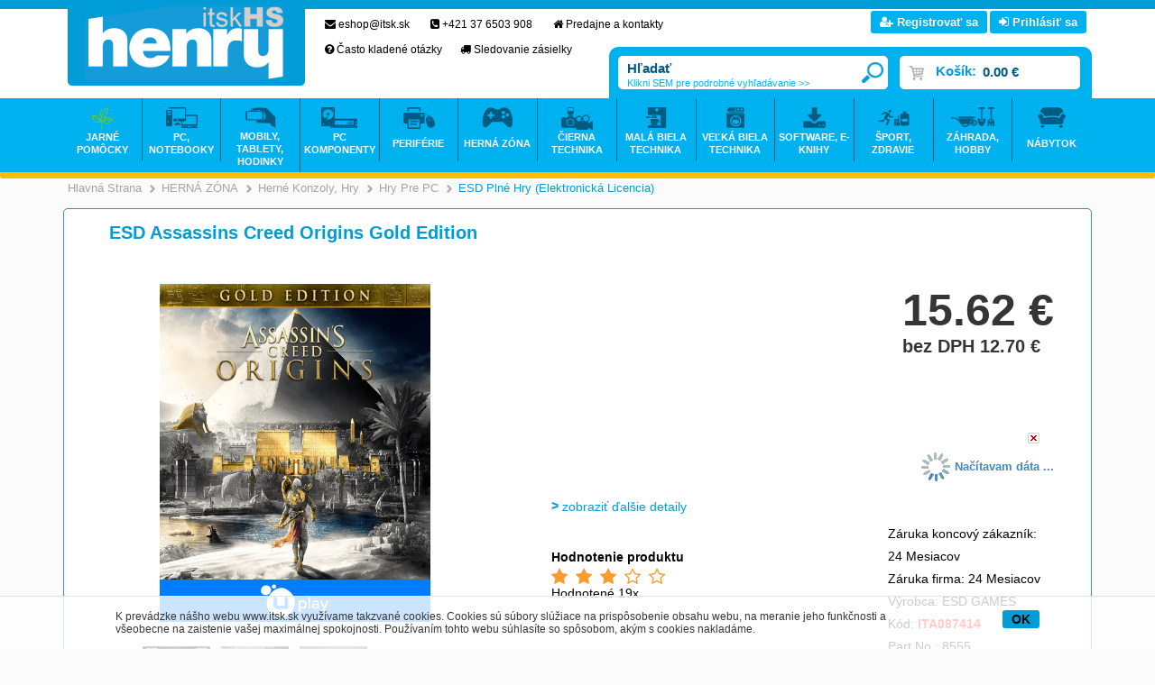

--- FILE ---
content_type: text/html
request_url: https://www.itsk.sk/esd-assassins-creed-origins-gold-edition_d1129563.html
body_size: 17267
content:

<!DOCTYPE html PUBLIC "-//W3C//DTD XHTML 1.0 Transitional//EN" "http://www.w3.org/TR/xhtml1/DTD/xhtml1-transitional.dtd">
<html xmlns="http://www.w3.org/1999/xhtml" xml:lang="sk" lang="sk">
<head>
  <!-- meta http-equiv="X-UA-Compatible" content="IE=edge;" / -->
  <meta http-equiv="Content-Type" content="text/html; charset=utf-8" />
  
    <meta name="robots" content="index,follow" />
    <meta name="googlebot" content="index,follow,snippet,archive" />
    <link rel="canonical" href="www.itsk.sk/esd-assassins-creed-origins-gold-edition_d1129563.html" />
  <meta name="author" content="Cybersoft s.r.o., http://www.cybersoft.cz/" />
  <meta property='og:title' content='ESD Assassins Creed Origins Gold Edition' />
  <meta property='og:description' content='Elektronická licence určená pro platformu UPlay Gold edice obsahuje: Základní hru s Deluxe balíčkem a Season Pass. Další díl oblíbeného simulátoru assassína se bude odehrávat ve starověkém Egyptě, kde budete moci využívat svých schopností, rozdělených ...' />
  <meta property='og:image' content='https://www.itsk.sk/img.asp?stiid=1129563' />
  <meta property='og:type' content='product' />
  <meta property='og:url' content='https://www.itsk.sk/default.asp?cls=stoitem&stiid=1129563' />

  <link rel="shortcut icon" href="favicon.ico" sizes="16x16" type="image/png" />  
  <meta name="keywords" content="" /><meta name="description" content="Elektronická licence určená pro platformu UPlay Gold edice obsahuje: Základní hru s Deluxe balíčkem a Season Pass. Další díl oblíbeného simulátoru assassína se bude odehrávat ve starověkém Egyptě, kde budete moci využívat svých schopností," /><title>ESD Assassins Creed Origins Gold Edition | - ITSK - HENRY - Internetový obchod s technikou pre každého</title> 
  <link href="default_css.asp?ver=1-101&amp;lp=stoitem" rel="stylesheet" type="text/css" />
    
    <script type="text/javascript" src="//ajax.googleapis.com/ajax/libs/jquery/2.1.1/jquery.min.js"></script>
    <script type="text/javascript" src="//ajax.googleapis.com/ajax/libs/jqueryui/1.11.2/jquery-ui.min.js"></script>
    <script type="text/javascript" src="//code.jquery.com/jquery-migrate-1.2.1.min.js"></script>
    <script type="text/javascript" src="jquery.syotimer.min.js"></script>    
    <script type="text/JavaScript" src="https://cdn.jsdelivr.net/jquery.marquee/1.3.1/jquery.marquee.min.js"></script>
      
  <script type="text/javascript" src="responsiveslides.min.js"></script>
  <script language="JavaScript" type="text/JavaScript" src="default_js.asp?cls=stoitem&amp;lngid=3&amp;ver=1-101"></script>
  
  <script language="JavaScript" type="text/JavaScript">
    rq_cls='stoitem';
    strId = 0
    curId = 
    resWeb = 0
  </script>
              
    <script type="text/javascript">
     var _gaq = _gaq || [];
     _gaq.push(["_setAccount", "UA-21671176-1"]);
     _gaq.push(["_trackPageview"]);
    
     (function() {
       var ga = document.createElement("script"); ga.type = "text/javascript"; ga.async = true;
       ga.src = ("https:" == document.location.protocol ? "https://ssl" : "http://www") + ".google-analytics.com/ga.js";
       var s = document.getElementsByTagName("script")[0]; s.parentNode.insertBefore(ga, s);
     })();
    </script> 
  
  <script src="https://use.fontawesome.com/f335072bed.js"></script>
  <script src="https://app.smartemailing.cz//public/web-forms/subscribe/1637-t0iep32eyn603ffplj3ah1h7zhg8kccwq0l3wnoyydkakux1k8icbq1ihdir196yxg6qp5mdhx5kycggmuvonvwoqiabyi0g1ekt" id="se-webformScriptLoader-t0iep32eyn603ffplj3ah1h7zhg8kccwq0l3wnoyydkakux1k8icbq1ihdir196yxg6qp5mdhx5kycggmuvonvwoqiabyi0g1ekt"></script>
  <script src="https://app.smartemailing.cz/public/web-forms-v2/subscribe/1637-r9yptbuwcplhpue0bslzvpf2b3nho4n0u39wwv10bvgd3yzausolrlm3pvymkptdtoc1lamy6okbq8q2t4mtbm8zysm3f0fjb5ru" id="se-webformScriptLoader-1637-r9yptbuwcplhpue0bslzvpf2b3nho4n0u39wwv10bvgd3yzausolrlm3pvymkptdtoc1lamy6okbq8q2t4mtbm8zysm3f0fjb5ru" async defer></script>
  
<!-- Facebook Pixel Code -->
<script>
!function(f,b,e,v,n,t,s){if(f.fbq)return;n=f.fbq=function(){n.callMethod?
n.callMethod.apply(n,arguments):n.queue.push(arguments)};if(!f._fbq)f._fbq=n;
n.push=n;n.loaded=!0;n.version='2.0';n.queue=[];t=b.createElement(e);t.async=!0;
t.src=v;s=b.getElementsByTagName(e)[0];s.parentNode.insertBefore(t,s)}(window,
document,'script','https://connect.facebook.net/en_US/fbevents.js');
fbq('init', '1716410315336140'); // Insert your pixel ID here.
fbq('track', 'PageView');
</script>
<!-- DO NOT MODIFY -->
<!-- End Facebook Pixel Code -->

<script src="js/flipclock.js"></script>
<link rel="stylesheet" href="css/flipclock.css">  

<script type="text/javascript">
(function() {
 var _qS = document.createElement('script');
 _qS.type = 'text/javascript';
 _qS.async = true;
 _qS.src = '//qjs.quartic.pl/qjs/29037ec18bc541df.js';
 (document.getElementsByTagName('head')[0]||document.getElementsByTagName('body')[0]).appendChild(_qS);
})();
</script>
  
</head>

<body>
  
  <div id="maincont">
     
    
   <div class="outercont">           
    <div class="innercont">
    
        
    
    <div class="wrapcont">
  <div id="centercont">                                       
  
    <div id="stoitem_detail" xmlns:msxsl="urn:schemas-microsoft-com:xslt" xmlns:u="urn:my-script-blocks">
<div class="navbar">
<div class="out">
<div class="in">
<ul class="stoitem_navi">
<li class="hp">
<div itemscope="itemscope" itemtype="http://data-vocabulary.org/Breadcrumb"><span> </span><a itemgroup="url" href="default.asp"><em itemprop="title">Hlavná strana</em></a><p> </p></div>
</li>
<li class="active">
<div itemscope="itemscope" itemtype="http://data-vocabulary.org/Breadcrumb">
<span>&gt;</span>
<a itemgroup="url" href="default.asp?cls=spresenttrees&amp;strid=25891704&amp;stoitems=0">
<em itemprop="title">HERNÁ ZÓNA</em>
</a>
<p> </p>
</div>
</li><li class="active">
<div itemscope="itemscope" itemtype="http://data-vocabulary.org/Breadcrumb">
<span>&gt;</span>
<a itemgroup="url" href="herna-zona_c25751544.html">
<em itemprop="title">Herné konzoly, hry</em>
</a>
<p> </p>
</div>
</li><li class="active">
<div itemscope="itemscope" itemtype="http://data-vocabulary.org/Breadcrumb">
<span>&gt;</span>
<a itemgroup="url" href="herna-zona-herne-konzoly-hry_c25748842.html">
<em itemprop="title">Hry pre PC</em>
</a>
<p> </p>
</div>
</li><li class="active">
<div itemscope="itemscope" itemtype="http://data-vocabulary.org/Breadcrumb">
<span>&gt;</span>
<a itemgroup="url" href="herna-zona-herne-konzoly-hry-hry-pre-pc_c34321010.html">
<em itemprop="title">ESD plné hry (Elektronická licencia)</em>
</a>
<p> </p>
</div>
</li></ul>
<input type="hidden" id="tc_code" name="tc_code" value="25891704,25751544,25748842,34321010," />
</div>
</div>
</div>
<div class="sti_detail_head">
<div class="hdr">
<div class="l"> </div>
<div class="c">
<h1>ESD Assassins Creed Origins Gold Edition</h1><div class="clear"> </div>
</div>
<div class="r"> </div>
<div class="clear"> </div>
</div>
<div class="cnt">
<div class="out">
<div class="in">
<div class="detail_head">
<div class="hdr">
<h1>ESD Assassins Creed Origins Gold Edition</h1><div class="clear"> </div>
</div>
<div class="cnt">
<div class="sti_img">
<div class="hdr">
<div class="l"> </div>
<div class="c">
<div class="clear"> </div>
</div>
<div class="r"> </div>
<div class="clear"> </div>
</div>
<div class="cnt">
<div class="out">
<div class="in">
<div class="sti_bigimg" id="sti_bigimg">
<div class="out">
<div class="in">
<a href="esd-assassins-creed-origins-gold-edition_i1129563.jpg" rel="prettyPhoto[pp_gal]" title="Zobrazit galerii ESD Assassins Creed Origins Gold Edition"><img src="esd-assassins-creed-origins-gold-edition_i1129563.jpg" alt="ESD Assassins Creed Origins Gold Edition" /></a>
</div>
</div>
</div>
<div class="stigallery" id="stigallery">
<div class="hdr">
<div class="l"> </div>
<div class="c">
<div class="clear"> </div>
</div>
<div class="r"> </div>
<div class="clear"> </div>
</div>
<div class="cnt">
<div class="out">
<div class="in">
<ul class="jcarousel-skin-tango" id="stigalleryul">
<li>
<a href="esd-assassins-creed-origins-gold-edition-1-jpg-big_ies4967109.jpg" rel="prettyPhoto[pp_gal]"><img src="esd-assassins-creed-origins-gold-edition-1-jpg-small_ies5571237.jpg" alt="ESD Assassins Creed Origins Gold Edition" /></a>
</li>
<li>
<a href="esd-assassins-creed-origins-gold-edition-2-jpg-big_ies4967110.jpg" rel="prettyPhoto[pp_gal]"><img src="esd-assassins-creed-origins-gold-edition-2-jpg-small_ies5603631.jpg" alt="ESD Assassins Creed Origins Gold Edition" /></a>
</li>
<li>
<a href="esd-assassins-creed-origins-gold-edition-3-jpg-big_ies4967111.jpg" rel="prettyPhoto[pp_gal]"><img src="esd-assassins-creed-origins-gold-edition-3-jpg-small_ies5605670.jpg" alt="ESD Assassins Creed Origins Gold Edition" /></a>
</li>
</ul>
</div>
</div>
<div class="clear"> </div>
</div>
<div class="ftr"><table cellspacing="0" cellpadding="0" width="100%"><tr><td class="l"><div> </div></td><td class="c"><div> </div></td><td class="r"><div> </div></td></tr></table></div>
<div class="clear"> </div>
</div>
<div class="statuscont">
<div class="out">
<div class="in">
       
      </div>
</div>
</div>
<div class="clear"> </div>
</div>
</div>
<div class="clear"> </div>
</div>
<div class="ftr"><table cellspacing="0" cellpadding="0" width="100%"><tr><td class="l"><div> </div></td><td class="c"><div> </div></td><td class="r"><div> </div></td></tr></table></div>
<div class="clear"> </div>
</div>
<div class="sti_info">
<div class="hdr">
<div class="l"> </div>
<div class="c">
<div class="clear"> </div>
</div>
<div class="r"> </div>
<div class="clear"> </div>
</div>
<div class="cnt">
<div class="out">
<div class="in">
<table class="sti_inftbl" cellpadding="0" cellspacing="0"><tr class="producent"><th>Výrobca</th>
<td colspan="2">
<h2>ESD GAMES 
                                    </h2>
</td>
</tr>
<tr class="code"><th>Kód</th><td colspan="2">ITA087414</td></tr>
<tr class="partno"><th>Part No.</th><td colspan="2">8555</td></tr>
<tr class="stock">
<th>Dostupnosť po pobočkách</th>
<td colspan="2">
<div class="stiqty">
<div class="out">
<div class="in">
<div class="stiqty"><div class="out"><div class="in"><div class="stiqtyin"><a><em class="imgno"><img src="img/stiqtyno.gif" alt="nie je skladom" title="nie je skladom" /></em></a> 
          											<p title="Nitra externý">NRE</p></div><div class="stiqtyin"><a><em class="imgno"><img src="img/stiqtyno.gif" alt="nie je skladom" title="nie je skladom" /></em></a> 
          											<p title="Nitra">NR</p></div><div class="stiqtyin"><a><em class="imgno"><img src="img/stiqtyno.gif" alt="nie je skladom" title="nie je skladom" /></em></a> 
          											<p title="Bratislava">BA</p></div></div></div></div>
                                         
                                      </div>
</div>
</div>
</td>
</tr>
<tr class="vat">
<th>DPH</th>
<td colspan="2">23%</td>
</tr>
<tr class="prc wvat">
<th>Vaša cena s DPH</th>
<td class="price">
<div class="withvat">15.62 <em>€</em></div>
<div class="withoutvat">bez DPH 12.70 <em>€</em></div>
</td>
<td class="price_DCP"> </td>
</tr>
<tr class="prc wovat">
<th>Vaša cena bez DPH</th>
<td class="price_DCP"> </td>
</tr>
<tr class="bettprc"><th>Garancia ceny</th><td colspan="2">Našli ste inde na internete nižšiu cenu? <a href="#stilowprice" onclick="gotostilowprice($('#tabs'),'#ui-tabs-10')">Informujte nás!</a></td></tr>
<tr class="order">
<td>
<div class="buybox">
<div class="out">
<div class="in">
<form action="">
<div class="inp_txt_qty"><div class="out"><div class="in"><input type="text" name="qty" value="1" onfocus="select()" maxlength="4" onkeypress="if(event.keyCode==13) return buy(-1, 0, this.parentNode.parentNode.parentNode.parentNode);" /></div></div></div>
<div class="btnn buy "><a href="#" onclick="return buy(-1, 0, this.parentNode.parentNode)" title="do košíka"><em> </em><strong><q>do košíka</q></strong><span> </span></a><div class="clear"> </div></div>
<div class="glbact"><input type="hidden" name="stiid" value="1129563" /></div></form>
</div>
</div>
</div>
</td>
</tr>
<tr class="store">
<th>Objednať</th>
<td>
<div class="stiqty">
<div class="out">
<div class="in">
<div class="stiqty stiqtyinet" id="stiqtyinet1129563"><div class="out"><div class="in"><div class="stiqtyin"><a href="javascript: ShowQueues(1129563, 1)" title="viac o stave skladu"><em class="imgno"><img src="img/stiqtyno.gif" alt="nie je skladom" title="nie je skladom" /></em></a></div><div class="newavailability"> </div></div></div></div>
                                     
                                  </div>
</div>
</div>
</td>
</tr>
<tr class="show_availability">
<td><div class="apekavail"><a id="apekavail" href="javascript:loadApekAvail(1129563,$('#apekavail'),0);">ověřit dostupnost</a></div></td>
</tr>
</table>
<div class="stiplnameadd"></div>
<div class="sti_ext_info">
<a onclick="scrollToInfo();" class="more">zobraziť ďalšie detaily</a>
</div>
<div class="sti_rating">
<div class="title">Hodnotenie produktu</div>
<div class="cnt">
<a href="default.asp?cls=stirating&amp;action=new&amp;sraid=-1&amp;sraconid=0&amp;srastiid=1129563&amp;srarating=1&amp;redirect=%3Fcls%3Dstoitem%26stiid%3D1129563">
<span class="star full"></span>
</a>
<a href="default.asp?cls=stirating&amp;action=new&amp;sraid=-1&amp;sraconid=0&amp;srastiid=1129563&amp;srarating=2&amp;redirect=%3Fcls%3Dstoitem%26stiid%3D1129563">
<span class="star full"></span>
</a>
<a href="default.asp?cls=stirating&amp;action=new&amp;sraid=-1&amp;sraconid=0&amp;srastiid=1129563&amp;srarating=3&amp;redirect=%3Fcls%3Dstoitem%26stiid%3D1129563">
<span class="star full"></span>
</a>
<a href="default.asp?cls=stirating&amp;action=new&amp;sraid=-1&amp;sraconid=0&amp;srastiid=1129563&amp;srarating=4&amp;redirect=%3Fcls%3Dstoitem%26stiid%3D1129563">
<span class="star empty"></span>
</a>
<a href="default.asp?cls=stirating&amp;action=new&amp;sraid=-1&amp;sraconid=0&amp;srastiid=1129563&amp;srarating=5&amp;redirect=%3Fcls%3Dstoitem%26stiid%3D1129563">
<span class="star empty"></span>
</a>
<div class="result">Hodnotené 19x
                          </div>
</div>
</div>
<div class="sti_bottom_right">Záruka koncový zákazník: 24 Mesiacov<br />Záruka firma: 24 Mesiacov<br />Výrobca: 
                                          <h2>ESD GAMES 
                                                    </h2>
<br />Kód: <span>ITA087414</span>
<br />Part No.: 8555<br />
</div>
<div class="clear"> </div>
</div>
<div class="clear"> </div>
</div>
<div class="clear"> </div>
</div>
<div class="ftr"><table cellspacing="0" cellpadding="0" width="100%"><tr><td class="l"><div> </div></td><td class="c"><div> </div></td><td class="r"><div> </div></td></tr></table></div>
<div class="clear"> </div>
</div>
</div>
</div>
<div class="sti_banner"></div>
<div class="clear"> </div>
</div>
</div>
<div class="clear"> </div>
</div>
<div class="ftr"><table cellspacing="0" cellpadding="0" width="100%"><tr><td class="l"><div> </div></td><td class="c"><div> </div></td><td class="r"><div> </div></td></tr></table></div>
<div class="clear"> </div>
</div>
<div class="sti_toolbox">
<div class="hdr">
<div class="l"> </div>
<div class="c">
<div class="clear"> </div>
</div>
<div class="r"> </div>
<div class="clear"> </div>
</div>
<div class="cnt">
<div class="out">
<div class="in">
<div class="tofav"><a href="#" onclick="navigator.appName == 'Netscape'?window.alert('Press Ctrl + D to bookmark this site'):window.external.AddFavorite(document.location.href,document.title)" title="Pridať k obľúbeným"><img src="img/empty.gif" alt="Pridať k obľúbeným" /><span>Pridať k obľúbeným</span></a></div>
<div class="toprint"><a href="print.asp?cls=stoitem&amp;stiid=1129563&amp;toprint=1" target="_blank" title="Tlač"><img src="img/empty.gif" alt="Tlač" /><span>Tlač</span></a></div>
<div class="watchdog">
<div class="watchdognew"><a href=".?cls=stiwatchdog&amp;stiid=1129563&amp;swdid=-1" target="_self" title="nový - Nastaviť strážneho psa"><img src="img/empty.gif" alt="nový - Nastaviť strážneho psa" /><span>nový</span> - <strong>Nastaviť strážneho psa</strong></a></div>
</div>
<div class="discus">
<a href="#discussion" title="Vstup do diskusie - počet príspevkov: " onclick="$('#tabs').tabs('option', 'selected', '#discuscont');return true;"><strong>Vstup do diskusie - počet príspevkov: </strong><img src="img/empty.gif" alt="Vstup do diskusie - počet príspevkov: " /><span>0</span></a>
</div>
<div class="comp"><div class="out"><div class="in"><a href="javascript:addToCompare(&quot;1129563&quot;,&quot;esd-assassins-creed-origins-gold-edition_d1129563.html&quot;,&quot;ITA087414&quot;,&quot;ESD Assassins Creed Origins Gold Edition&quot;,&quot;15.62 €         &quot;);">Porovnať</a></div></div></div>
<div class="sendmail"><a href="#sendmailcont" onclick="gotosendmail($('#tabs'),'#ui-tabs-10');" title="Poslať emailom"><img src="img/empty.gif" alt="Poslať emailom" /><span>Poslať emailom</span></a></div>
<div class="sendusrerrmsg"><a href="#stiusrerrmsg" onclick="gotosenderr($('#tabs'),'#ui-tabs-10');" title="Našli ste chybu"><img src="img/empty.gif" alt="Našli ste chybu" /><span>Našli ste chybu</span></a></div>
<div class="fb-like" data-href="https://www.itsk.sk/default.asp?cls=stoitem&amp;stiid=1129563" data-layout="button_count" data-action="like" data-show-faces="false" data-share="false"></div><div class="clear"> </div>
</div>
<div class="clear"> </div>
</div>
<div class="clear"> </div>
</div>
<div class="ftr"><table cellspacing="0" cellpadding="0" width="100%"><tr><td class="l"><div> </div></td><td class="c"><div> </div></td><td class="r"><div> </div></td></tr></table></div>
<div class="clear"> </div>
</div>
<div class="clear"> </div>
<div class="sti_shortnote" id="sti_shortnote">
<div class="hdr">
<div class="l"> </div>
<div class="c">
<div class="clear"> </div>
</div>
<div class="r"> </div>
<div class="clear"> </div>
</div>
<div class="cnt">
<div class="out">
<div class="in">Elektronická licence určená pro platformu UPlay Gold edice obsahuje: Základní hru s Deluxe balíčkem a Season Pass. Další díl oblíbeného simulátoru assassína se bude odehrávat ve starověkém Egyptě, kde budete moci využívat svých schopností, rozdělených ...</div>
</div>
<div class="clear"> </div>
</div>
<div class="ftr"><table cellspacing="0" cellpadding="0" width="100%"><tr><td class="l"><div> </div></td><td class="c"><div> </div></td><td class="r"><div> </div></td></tr></table></div>
<div class="clear"> </div>
</div>
<div id="tabs">
<ul><li> </li>
</ul>
</div>
<div class="sti_bottom_left" id="info_more">
<h2>ESD Assassins Creed Origins Gold Edition</h2>
<div class="tabpage sticomment" id="sticomment">
<div id="ccs-inline-content">
<div class="hdr">
<div class="l"> </div>
<div class="c">
<p>Podrobnosti o produkte</p>
<div class="clear"> </div>
</div>
<div class="r"> </div>
<div class="clear"> </div>
</div>
<div class="cnt">
<div class="out">
<div class="in">
<table class="tabform" cellpadding="0" cellspacing="0"><tr>
<td>
<p><strong>Popis produktu:</strong></p><p><div style='white-space:pre-wrap;'><B>Elektronická licence určená pro platformu UPlay</B>

Gold edice obsahuje: Základní hru s Deluxe balíčkem a Season Pass.

Další díl oblíbeného simulátoru assassína se bude odehrávat ve starověkém Egyptě, kde budete moci využívat svých schopností, rozdělených do hned několika stromůa cvičeného sokola, s jehož pomocí budeš objevovat důležitá místa na mapě. Příběh hry je zasazen do Ptolemaiovského Egypta, který se datuje cca roku 332 před naším letopočtem. Hlavní hrdina Bayek bude podobný legendárnímu Altairovi s tím,že by se měl objevit v hned třech připravovaných hrách a tedy mít svou vlastní trilogii, podobně, jako Ezio Auditore. Origins bude sice dle všech indicií postrádat multiplayer, ale o to více se autořihodlají soustředit na plnohodnotnou příběhovou kampaň se spoustou obsahu. Zajímavostí rozhodně je mnohem komplexnější přístup k NPC, které budou mít denní rutinu, mezi kterou patří práce, socializace, spánek, jídlo, čurání a další. To budeš moci využít třeba v průběhu samotnéhoplnění úkolů - infiltrace a zneškodněnícíle, ale zároveň to bude znamenat i risk. Obyvatelé sice budou spát, ale bandité naopak rejdit. Dalším důležitým aspektem je schopnost Bayka jezdit na velbloudech, koních a povozech, přičemž opět sipůjde koupit stáje a kdykoliv si osedlatustájené zvíře. Přepracován byl i systém boje, který by se spíše než odrážení útoků a instantní zabití měl soustředit na agresivní boj nablízko a lehká a těžkákomba, blokování úderů a uskakování. Stím souvisí i další novinka a sice přítomnost bossů, na které se budeš muset připravit s pomocí zahnutých mečů, duálníchčepelí, žezel a kopí. K dispozici pak budou i zbraně na dálku. Zajímavostí je možnost využití louče - buď k osvětlení temných chodeb, nebo například zapálení věcí stojících v cestě.

Návod na aktivaci elektronického klíče pro Uplay:
1. Nainstalujte si program Uplay – ke stažení zde: http://uplay.ubi.com/ a klikněte na „DOWNLOAD UPLAY FOR PC“ nainstalujte dle pokynů.
2. Jestliže ve službě Uplay nemáte účet, klikněte po spuštění aplikace na „VYTVOŘIT ÚČET a pokračujte dle instrukcí.
3. Následně se přihlaste se ke svému účtu Uplay.
4. Na obrazovce Uplay klikněte vlevo nahoře na menu a vyberte „AKTIVOVAT KLÍČ“.
5. Postupujte podle pokynů na obrazovce a zadejte aktivační klíč a dokončete aktivaci.
6. Produkt se zobrazí v sekci „MOJE HRY“.
7. Můžete začít stahovat hru, kterou budete po stažení moci spustit.</div></p><br /><div id="stimancont" class="tabpage stimancont">
<div class="hdr">
<div class="l"> </div>
<div class="c">
<p>Obchodníci</p>
<div class="clear"> </div>
</div>
<div class="r"> </div>
<div class="clear"> </div>
</div>
<div class="cnt">
<div class="out">
<div class="in tabform" />
<div class="clear"> </div>
</div>
<div class="clear"> </div>
</div>
<div class="ftr"><table cellspacing="0" cellpadding="0" width="100%"><tr><td class="l"><div> </div></td><td class="c"><div> </div></td><td class="r"><div> </div></td></tr></table></div>
<div class="clear"> </div>
</div>
</td>
</tr>
</table>
</div>
<div class="clear"> </div>
</div>
<div class="clear"> </div>
</div>
<div class="ftr"><table cellspacing="0" cellpadding="0" width="100%"><tr><td class="l"><div> </div></td><td class="c"><div> </div></td><td class="r"><div> </div></td></tr></table></div>
<div class="clear"> </div>
</div>
</div>
</div>
<div class="sti_bottom_info">
      Obchod si vyhradzuje právo na zmenu ceny až po potvrdenie objednávky. Obrázok má len ilustračný charakter.
    </div>
<div class="backtotop"><a href="#"><i class="fa fa-angle-double-up" aria-hidden="true"></i>Prejsť na vrch stránky...</a></div>
<div class="tabpage sti_cattree" id="sti_cattree">
<div class="hdr">
<div class="l"> </div>
<div class="c">
<p>Zaradenie produktu</p>
<div class="clear"> </div>
</div>
<div class="r"> </div>
<div class="clear"> </div>
</div>
<div class="cnt">
<div class="out">
<div class="in">
<ul><li class="first"><span> </span><a href="default.asp?cls=spresenttrees&amp;strid=25891704">HERNÁ ZÓNA</a></li><li><span> </span><a href="herna-zona_c25751544.html">Herné konzoly, hry</a></li><li><span> </span><a href="herna-zona-herne-konzoly-hry_c25748842.html">Hry pre PC</a></li><li><span> </span><a href="herna-zona-herne-konzoly-hry-hry-pre-pc_c34321010.html"><strong>ESD plné hry (Elektronická licencia)</strong></a></li></ul></div>
<div class="clear"> </div>
</div>
<div class="clear"> </div>
</div>
<div class="ftr"><table cellspacing="0" cellpadding="0" width="100%"><tr><td class="l"><div> </div></td><td class="c"><div> </div></td><td class="r"><div> </div></td></tr></table></div>
<div class="clear"> </div>
</div>
<div class="tabpage discuscont" id="discuscont">
<div class="hdr">
<div class="l"> </div>
<div class="c">
<p>Diskusia<span> (0)</span></p>
<div class="clear"> </div>
</div>
<div class="r"> </div>
<div class="clear"> </div>
</div>
<div class="ftr"><table cellspacing="0" cellpadding="0" width="100%"><tr><td class="l"><div> </div></td><td class="c"><div> </div></td><td class="r"><div> </div></td></tr></table></div>
<div class="clear"> </div>
</div>
<div class="tabpage sendmailcont" id="sendmailcont">
<div class="hdr">
<div class="l"> </div>
<div class="c">
<p>Poslať info</p>
<div class="clear"> </div>
</div>
<div class="r"> </div>
<div class="clear"> </div>
</div>
<div class="ftr"><table cellspacing="0" cellpadding="0" width="100%"><tr><td class="l"><div> </div></td><td class="c"><div> </div></td><td class="r"><div> </div></td></tr></table></div>
<div class="clear"> </div>
</div>
<div class="clear"> </div>
<script>
var google_tag_params = {
dynx_itemid: '1129563',
dynx_pagetype: 'product',
dynx_totalvalue: '15.620999999999998 EUR',
};    
    </script>
<div class="clear"> </div>
<script language="JavaScript" type="text/javascript">var jxstiid =1129563 ;var tabpageajaxload='sti_warranty,parsets,pricelogs,discuscont,sendmailcont,stiattach';addToLastVisited("1129563","esd-assassins-creed-origins-gold-edition_d1129563.html","ITA087414","ESD Assassins Creed Origins Gold Edition","15.62 ","esd-assassins-creed-origins-gold-edition_ig1129563.jpg?attname=thumbnail&amp;attpedid=52");</script>
</div>

	<div class="clear">&#160;</div>
  </div><!-- end of centercont-->
    <div id="leftcont">
    
        <div class="boxcont res_menu">
          <ul>
            <li class="basket"><a href="default.asp?cls=ordbaskets">Košík <strong id="i6_basket_price_res">0</strong></a></li>
            
              <li class="log"><a href="default.asp?cls=login">Prihlasenie / Registracia</a></li>
            
            <li><a id="compare_res_menu" href="#">Porovnat</a></li>
            <li class="doc"><a href="default.asp?inc=inc/obchodni-podminky.html&style=1">Obchodne podmienky</a></li>
            <li class="doc"><a href="default.asp?inc=inc/kontakty.html&style=1">Kontakty</a></li>
          </ul>
        </div>

	      <div class="boxcont lefttreecont">
            <div class="hdr">
              <div class="l">&#160;</div>
              <div class="c">
                   <div id="td_strid_0" class="td_strid_block"><a onClick="lm_strid_active(-1)">Kategórie</a></div>
        	         <div id="td_strid_1" class="td_strid_hide"><a onClick="lm_strid_active(1);LTreeGetProducers(1)">Výrobcovia</a></div>
        	         <div class="clear">&#160;</div>
              </div>
              <div class="r">&#160;</div>
            </div>
            <div class="cnt">
                <div id="div_strid_0" class="div_strid_block"><ul id='ul_0' class='i6lt_ul' onclick='LTreeGetSubCategories(event)'><li id='i6sub_-1' class='i6lt_plus'><span>+</span><a href='?cls=spresenttrees&strtype=21&strid=-1'  title='Akcia' >Akcia</a></li><li id='i6sub_47180964' class='i6lt_plus'><span>+</span><a href='jarne-pom-cky_c47180964.html'  title='JARNÉ POMÔCKY' >JARNÉ POMÔCKY</a></li><li id='i6sub_25751384' class='i6lt_plus'><span>+</span><a href='pc-notebooky_c25751384.html'  title='PC, NOTEBOOKY' >PC, NOTEBOOKY</a></li><li id='i6sub_25751488' class='i6lt_plus'><span>+</span><a href='mobily-tablety-hodinky_c25751488.html'  title='MOBILY, TABLETY, HODINKY' >MOBILY, TABLETY, HODINKY</a></li><li id='i6sub_25748998' class='i6lt_plus'><span>+</span><a href='pc-komponenty_c25748998.html'  title='PC KOMPONENTY' >PC KOMPONENTY</a></li><li id='i6sub_25748390' class='i6lt_plus'><span>+</span><a href='periferie_c25748390.html'  title='PERIFÉRIE' >PERIFÉRIE</a></li><li id='i6sub_25891704' class='i6lt_plus'><span>+</span><a href='herna-zona_c25891704.html'  title='HERNÁ ZÓNA' >HERNÁ ZÓNA</a></li><li id='i6sub_25750593' class='i6lt_plus'><span>+</span><a href='cierna-technika_c25750593.html'  title='ČIERNA TECHNIKA' >ČIERNA TECHNIKA</a></li><li id='i6sub_25895254' class='i6lt_plus'><span>+</span><a href='mala-biela-technika_c25895254.html'  title='MALÁ BIELA TECHNIKA' >MALÁ BIELA TECHNIKA</a></li><li id='i6sub_25751887' class='i6lt_plus'><span>+</span><a href='velka-biela-technika_c25751887.html'  title='VEĽKÁ BIELA TECHNIKA' >VEĽKÁ BIELA TECHNIKA</a></li><li id='i6sub_25891705' class='i6lt_plus'><span>+</span><a href='software-e-knihy_c25891705.html'  title='SOFTWARE, E-KNIHY' >SOFTWARE, E-KNIHY</a></li><li id='i6sub_25747684' class='i6lt_plus'><span>+</span><a href='microsoft-softver_c25747684.html'  title='MICROSOFT SOFTVÉR' >MICROSOFT SOFTVÉR</a></li><li id='i6sub_25895255' class='i6lt_plus'><span>+</span><a href='sport-zdravie_c25895255.html'  title='ŠPORT, ZDRAVIE' >ŠPORT, ZDRAVIE</a></li><li id='i6sub_25750968' class='i6lt_plus'><span>+</span><a href='zahrada-hobby_c25750968.html'  title='ZÁHRADA, HOBBY' >ZÁHRADA, HOBBY</a></li><li id='i6sub_25891703' class='i6lt_plus'><span>+</span><a href='nabytok_c25891703.html'  title='NÁBYTOK' >NÁBYTOK</a></li><li id='i6sub_57387855' class='i6lt_plus'><span>+</span><a href='fotovoltaika_c57387855.html'  title='FOTOVOLTAIKA' >FOTOVOLTAIKA</a></li></ul><div class="clear">&#160;</div></div>
          			<div id="div_strid_1" class="div_strid_hide"></div><div class="clear">&#160;</div>
          	</div>		
            <div class="ftr"><div class="l">&#160;</div><div class="c">&#160;</div><div class="r">&#160;</div></div>
          </div>

          <div class="boxcont compcont" id="compcont">
            <div class="hdr"><div class="l">&#160;</div><div class="c"><p>&#160;</p></div><div class="r">&#160;</div></div>
           <div class="cnt">
           <div class="clear">&#160;</div>
               <a rel="prettyPhoto[iframes]" class="compareanchor" id="compareanchor" title="Porovnanie produktov"><strong>Porovnať&#160;-&#160;</strong><span class="comparecount" id="comparecount">0</span>&#160;<q>ks</q></a>
                <div class="btnn btncomp"><a rel="prettyPhoto[iframes]" title="Porovnanie produktov"></a></div>
                <div class="clear">&#160;</div>
                <div class="comparedetails" id="comparedetails">
                 <div class="hdr"><div class="l">&#160;</div><div class="c"><p>&#160;</p></div><div class="r">&#160;</div></div>
                 <div class="cnt">
                  <div class="out">
                    <div class="in">
                    <p class="arrowleft">&#160;</p>
                      <form action="print.asp">
                         <table cellspacing="0" id="comparedetailstable">
                         <tr>
                           <th class="left">&#160;<input type="hidden" name="cls" value="iisutil"/><input type="hidden" name="action" value="stiparcomp"/></th>
                           <th class="code">Kód</th>
                            <th class="name">Názov produktu</th>
                            <th class="prc wvat">Vaša cena</th>
                            <th class="remove">&#160;</th>
                            <th class="right">&#160;</th>
                         </tr>
                         </table>
                        </form> 
                       <div class="btnn removeall"><a href="javascript:removeAllCompareItems()" title="odebrat vL?e"><em>&#160;</em><strong><q>odebrat vL?e</q></strong><span>&#160;</span></a><div class="clear">&#160;</div></div>
                      </div>
                     </div>
                    <div class="clear">&#160;</div>
                    </div>
                     <div class="ftr"><div class="l">&#160;</div><div class="c">&#160;</div><div class="r">&#160;</div></div>
                    <div class="clear">&#160;</div>
                  </div> <!--end of comparedetails-->
                <div class="clear">&#160;</div>
            </div>  
           <div class="ftr"><div class="l">&#160;</div><div class="c">&#160;</div><div class="r">&#160;</div></div>
           <div class="clear">&#160;</div>
         </div> 
		 	        
	        

          <div class="boxcont lastvisitedcont closingcont" id="lastvisitedcont">
            <div class="hdr"><div class="l">&#160;</div><div class="c"><p>Naposledy navštívené</p></div><div class="r">&#160;</div></div>
          	<div class="cnt">
          	<div class="clear">&#160;</div>
        	     <div class="clear">&#160;</div>
  	           <div class="lastvisiteddetails">
  	            <div class="hdr"><div class="l">&#160;</div><div class="c"><p>&#160;</p></div><div class="r">&#160;</div></div>
        	      <div class="cnt">
        	       <div class="out">
        	         <div class="in">
        	             <table cellspacing="0" id="lastvisiteddettable">
          	            <tr>
          	              <th class="left">&#160;</th>
          	              <th class="img">&#160;</th>
          	              <th class="code">Kód</th>
                          <th class="name">Názov produktu</th>
                          <th class="prc wvat">Vaša cena</th>
                          <th class="right">&#160;</th>
          	            </tr>
                       </table>
                    </div>
                   </div>
                  <div class="clear">&#160;</div>
                  </div>
                   <div class="ftr"><div class="l">&#160;</div><div class="c">&#160;</div><div class="r">&#160;</div></div>
	                 <div class="clear">&#160;</div>
                </div> <!--end of comparedetails-->
  	           <div class="clear">&#160;</div>
            </div>  
  	        <div class="ftr"><div class="l">&#160;</div><div class="c">&#160;</div><div class="r">&#160;</div></div>
  	        <div class="clear">&#160;</div>
	        </div>

              
    
	  <div class="clear">&#160;</div>
  </div><!-- end of leftcont -->
  <div class="clear">&#160;</div>
  </div><!-- end of wrapcont -->
        
  

   <div class="clear">&#160;</div>
  </div> <!-- end of innercont-->
  <div class="clear">&#160;</div>
</div><!-- end of outercont -->

<div id="topcont">  
    
            <div id="logoncont">
              <form action="default.asp" method="post" name="login">
  	            <input type="hidden" name="cls" value="login" />
      	        <div class="hdr">Prihlásenie</div>
          	    <div class="cnt">Anonym
              		<input type="text" class="input_text hint" name="~ConLogName" title="Prihlasovacie meno" maxlength="50" onFocus="this.select()" value=""/>
                 		<input type="password" class="input_password hint" name="~ConLogPswd" title="Heslo" maxlength="20" onFocus="this.select()" value=""/>
                 		<input type="submit" class="hiddensubmit" id="loginsmtbtn" value="login" />
                    <div class="btnn"><a href="javascript:$(document.forms.login).trigger('submit');"><em>&#160;</em><strong><q>&#160;</q></strong><span>&#160;</span></a><div class="clear">&#160;</div></div>
                 		<div class="clear">&#160;</div>
                 		<div class="tools">
                    		<div class="logsave"><input type="checkbox" id="ConLogSave" class="input_checkbox" value="1" name="ConLogSave" checked="checked"><label for="ConLogSave" class="label_checkbox">Trvalé prihlásenie</label></div>
                        <span>&#160;</span>
                        <a class="newreg" href="default.asp?cls=catalog&amp;xsl=xcompany&amp;catalogs=forcompany">Nová registrácia</a>
                    		<span>&#160;</span>
                    		<a class="forgotpswd" href="default.asp?exec=inc/incnewpswd.asp">Nové heslo</a>
  					       </div>
              	</div>
              	<div class="ftr">&#160;</div>
              	<!--script type="text/javascript">initLogOnCont('Prihlasovacie meno','Heslo');</script-->
              </form>
            </div><!-- logoncont --> 
          
                           
   
      <div id="top">
        <div class="centered">
          <div id="res_tree_btn" class="ds_none">&#160;</div>
          <div id="res_menu_btn" class="ds_none">&#160;</div>
                      
            <a href="default.asp?" class="logo">&#160;</a>
            
            
            
            <div class="infobox">
              <span><strong><i class="fa fa-envelope" aria-hidden="true"></i></strong> <a href="mailto:eshop@itsk.sk">eshop@itsk.sk</a> <strong><i class="fa fa-phone-square" aria-hidden="true"></i></strong> +421 37 6503 908  <strong><i class="fa fa-home" aria-hidden="true"></i></strong> <a href="default.asp?inc=inc/kontakty.html">Predajne a kontakty</a><br><br><strong><i class="fa fa-question-circle" aria-hidden="true"></i></strong> <a href="default.asp?inc=inc/casto-kladene-otazky.html">Často kladené otázky</a><strong><i class="fa fa-truck" aria-hidden="true"></i></strong> <a href="default.asp?inc=inc/sledovanie-zasielky.html">Sledovanie zásielky</a></span>
            </div>
            
            
                                    
            <div class="he_log_in">
              
                <button class="button_registrovat_sa" type="button" onClick="location.href='default.asp?cls=catalog&xsl=xcompany&catalogs=forcompany';"><i class="fa fa-user-plus" aria-hidden="true"></i> Registrovať sa</button>                     
                <button class="button_prihlasit_sa" type="button" onClick="location.href='default.asp?cls=login';"><i class="fa fa-sign-in" aria-hidden="true"></i> Prihlásiť sa</button>
                <!-- <a href="default.asp?exec=inc/incnewpswd.asp">PreposlaLA heslo</a> -->
               
              &#160;
            </div>                   
                                                               
             
              <div id="bsktcont">                
                <div class="hdr">Košík:</div>
                <div class="cnt">
                   <div class="common">
                      
                      <div class="amount" style=color:#005b81;><strong id="i6_basket_price">0.00 €</strong></div>
                      <div class="btnn"><a href="javascript:document.location.href='default.asp?cls=ordbaskets'"><em>&#160;</em><strong><q>&#160;</q></strong><span>&#160;</span></a><div class="clear">&#160;</div></div>
                      <div class="clear">&#160;</div>
                   </div>
                   <div class="basketdetailsframe">
        	            <!--div class="hdr"><div class="l">&#160;</div><div class="c"><p>&#160;</p></div><div class="r">&#160;</div></div-->
              	      	<div class="cnt">
              	       		<div class="out">
              	         		<div class="in">
              	         		<div class="clear">&#160;</div>
              	         		</div><!-- end in -->
              	         		<div class="clear">&#160;</div>
                       		</div><!-- end out -->
                       		<div class="clear">&#160;</div>
                      	</div><!-- end cnt -->
                      	<div class="ftr"><div class="l">&#160;</div><div class="c">&#160;</div><div class="r">&#160;</div></div>
      	              	<div class="clear">&#160;</div>
                   </div><!--end of basketdetailsframe-->
                   <div class="clear">&#160;</div>
                </div><!-- end cnt -->
                <div class="ftr">&#160;</div>
                <div class="clear">&#160;</div>
              </div><!-- end bsktcont -->
                                                        
      
            <div class="boxcont srchcont">
                <div class="hdr"><div class="l">&#160;</div><div class="c"><p>&#160;</p></div><div class="r">&#160;</div></div>
              	<div class="cnt">
                  <form action="default.asp" method="get">
              			<input type="hidden" name="cls" value="stoitems" /> 
                    <input type="hidden" name="stifulltext_search" value="and" />     
        	    	    
                      <input type="text" id="whisperinput" autoComplete="off"  onkeyup="whisper_get(event,this.value,18,1);frqsrchword_get(event,this.value);" name="fulltext" class="hint input_text" maxlength="30" onFocus="if($('#whisper-box .whspitem').length>0) $('#whisper-box').slideDown(300);if($('#frqsrchword-box p').length>0) $('#frqsrchword-box').slideDown(300);" onBlur="whisperClose(300);$('#frqsrchword-box').delay(500).slideUp(300);" onClick="clearSort();" value="" title="Hľadať"/>
                      <div class="btnn">
                        <input type="button" class="button" value="" onClick="this.form.submit();"/> 
                      </div> 
                        	    	    
        		    		    <a href="default.asp?cls=catalog&amp;xsl=xsearch&amp;u_mode=sti&amp;catalog=scategorytype&amp;catalog=scategory&amp;catalog=producttype&amp;catalog=stoitemstatus&amp;catalog=store&amp;catalog=presenttree&amp;strtype=0&amp;strsort=%25&amp;nodocsselect=1">Podrobné vyhľadávanie</a>
          	    	    	<a href="default.asp?show=stiparinf">Parametrické vyhľadávanie</a>
        	        </form>        	                	        
        	        <a class="detsearch" href="default.asp?cls=catalog&amp;xsl=xsearch&amp;u_mode=sti&amp;catalog=scategorytype&amp;catalog=scategory&amp;catalog=producttype&amp;catalog=stoitemstatus&amp;catalog=store&amp;catalog=presenttree&amp;strtype=0&amp;strsort=%25&amp;nodocsselect=1">Klikni SEM pre podrobné vyhľadávanie >></a>        	                	        
        	      </div>  
      	        <div class="ftr"><div class="l">&#160;</div><div class="c">&#160;</div><div class="r">&#160;</div></div>
     	    	      	        
          	      <div id="whisper-box" class="closed"></div>
          	      <!--div id="frqsrchword-box" class="closed" style="display: none"></div-->
                                                	        
    	      </div>
  
            <!-- div class="menulog">
              <a onclick="setLocalization('setlng', 'lngid', 5)"><img src="img/flag_de.gif" class="menulog_img" alt="" /></a>&#160;<a onclick="setLocalization('setlng', 'lngid', 2)"><img src="img/flag_cr.gif" class="menulog_img" alt="" /></a>&#160;<a onclick="setLocalization('setlng', 'lngid', 3)"><img src="img/flag_sk.gif" class="menulog_img" alt="" /></a>&#160;<a onclick="setLocalization('setlng', 'lngid', 1)"><img src="img/flag_gb.gif" class="menulog_img" alt="" /></a>&#160;<a onclick="setLocalization('setlng', 'lngid', 4)"><img src="img/flag_pl.gif" class="menulog_img" alt="" /></a>
            </div -->
            
        </div>           
    </div>  
    
    <div id="sptnav"><div class="centered"><div class='i6subtitem' id='i6subt_47180964'><a href='jarne-pom-cky_c47180964.html?stoitems=0' rel='incspresentnavigator_jx.asp?navstrid=47180964'><span>JARNÉ POMÔCKY</span><div class="abspart" style="display: none;">&nbsp;</div></a></div><div class='i6subtitem' id='i6subt_25751384'><a href='pc-notebooky_c25751384.html?stoitems=0' rel='incspresentnavigator_jx.asp?navstrid=25751384'><span>PC, NOTEBOOKY</span><div class="abspart" style="display: none;">&nbsp;</div></a></div><div class='i6subtitem' id='i6subt_25751488'><a href='mobily-tablety-hodinky_c25751488.html?stoitems=0' rel='incspresentnavigator_jx.asp?navstrid=25751488'><span>MOBILY, TABLETY, HODINKY</span><div class="abspart" style="display: none;">&nbsp;</div></a></div><div class='i6subtitem' id='i6subt_25748998'><a href='pc-komponenty_c25748998.html?stoitems=0' rel='incspresentnavigator_jx.asp?navstrid=25748998'><span>PC KOMPONENTY</span><div class="abspart" style="display: none;">&nbsp;</div></a></div><div class='i6subtitem' id='i6subt_25748390'><a href='periferie_c25748390.html?stoitems=0' rel='incspresentnavigator_jx.asp?navstrid=25748390'><span>PERIFÉRIE</span><div class="abspart" style="display: none;">&nbsp;</div></a></div><div class='i6subtitem' id='i6subt_25891704'><a href='herna-zona_c25891704.html?stoitems=0' rel='incspresentnavigator_jx.asp?navstrid=25891704'><span>HERNÁ ZÓNA</span><div class="abspart" style="display: none;">&nbsp;</div></a></div><div class='i6subtitem' id='i6subt_25750593'><a href='cierna-technika_c25750593.html?stoitems=0' rel='incspresentnavigator_jx.asp?navstrid=25750593'><span>ČIERNA TECHNIKA</span><div class="abspart" style="display: none;">&nbsp;</div></a></div><div class='i6subtitem' id='i6subt_25895254'><a href='mala-biela-technika_c25895254.html?stoitems=0' rel='incspresentnavigator_jx.asp?navstrid=25895254'><span>MALÁ BIELA TECHNIKA</span><div class="abspart" style="display: none;">&nbsp;</div></a></div><div class='i6subtitem' id='i6subt_25751887'><a href='velka-biela-technika_c25751887.html?stoitems=0' rel='incspresentnavigator_jx.asp?navstrid=25751887'><span>VEĽKÁ BIELA TECHNIKA</span><div class="abspart" style="display: none;">&nbsp;</div></a></div><div class='i6subtitem' id='i6subt_25891705'><a href='software-e-knihy_c25891705.html?stoitems=0' rel='incspresentnavigator_jx.asp?navstrid=25891705'><span>SOFTWARE, E-KNIHY</span><div class="abspart" style="display: none;">&nbsp;</div></a></div><div class='i6subtitem' id='i6subt_25895255'><a href='sport-zdravie_c25895255.html?stoitems=0' rel='incspresentnavigator_jx.asp?navstrid=25895255'><span>ŠPORT, ZDRAVIE</span><div class="abspart" style="display: none;">&nbsp;</div></a></div><div class='i6subtitem' id='i6subt_25750968'><a href='zahrada-hobby_c25750968.html?stoitems=0' rel='incspresentnavigator_jx.asp?navstrid=25750968'><span>ZÁHRADA, HOBBY</span><div class="abspart" style="display: none;">&nbsp;</div></a></div><div class='i6subtitem' id='i6subt_25891703'><a href='nabytok_c25891703.html?stoitems=0' rel='incspresentnavigator_jx.asp?navstrid=25891703'><span>NÁBYTOK</span><div class="abspart" style="display: none;">&nbsp;</div></a></div></div></div>
    
  </div><!--end of topcont-->
  
	<script language="JavaScript" type="text/JavaScript">
	 var se_lngid = 3	
		//if(document.getElementById('tc_code')) LTreeSelOnLoadTC(-1, document.getElementById('tc_code').value);

	</script> 

  </div><!--end of maincont-->
  
  <!-- footercont -->
  <div id="footercont">    
    <div class="footernav white">
      <div class="centered">         
        <ul class="footermenu white">
          <li><img src="img/site-logo-sk.svg" /></li>
          <li><img src="img/he_pricemania.png" /></li>
          <li><img src="img/he_najnakup.png" /></li>
          <li><img src="img/HC-logo.png" /></li>
          <li><img src="img/he_cetelem.png" /></li>
          <li class="acer_partner"><img src="img/acer_partner.png" /></li>
          <li class="asus_partner"><img src="img/white_ASUS-Business-partner-badge_Gold-resized.png" /></li>
          <li><img src="img/hp.png" /></li>
        </ul>
      </div>
    </div>  
    <div class="footernav">  
    
      <div class="centered">
      
      <div id="henry-benefity-foot">
      <div id="henry-benefity-foot-inner"><img src="img/footer-pikto/psd-popredna-spolocnost-23-09-2016.png"/><br><br>Popredná spoločnosť</div>
      <div id="henry-benefity-foot-inner"><img src="img/footer-pikto/certifikovany-partner-23-09-2016.png"/><br><br>Certifikovaný partner</div>
      <div id="henry-benefity-foot-inner"><img src="img/footer-pikto/siet-dodavatelovt-23-09-2016.png"/><br><br>Sieť dodávateľov</div>
      <div id="henry-benefity-foot-inner"><img src="img/footer-pikto/siroky-sortimentt-23-09-2016.png"/><br><br>Široký sortiment</div>
      <div id="henry-benefity-foot-inner"><img src="img/footer-pikto/rychle-dorucenie-23-09-2016.png"/><br><br>Rýchle doručenie</div>
      <div id="henry-benefity-foot-inner"><img src="img/footer-pikto/osobny-odber-spolocnost-23-09-2016.png"/><br><br>Osobný odber</div>
      <div id="henry-benefity-foot-inner-posl"><img src="img/footer-pikto/siet-predajni-23-09-2016.png"/><br><br>Sieť predajní</div>
      </div>
              
        <ul class="footermenu">
          
          <li>
            <ul>
              <li class="top"><i class="fa fa-info-circle" aria-hidden="true"></i> Všetko o nákupe</li>
              <li><a href="default.asp?inc=inc/strucne-ako-nakupovat.html">Ako nakupovať</a></li>
              <li><a href="default.asp?inc=inc/moznosti-dorucenia.html">Cena dopravy</a></li>
              <li><a href="default.asp?inc=inc/ako-platit.html">Ako platiť</a></li>
              <li><a href="default.asp?inc=inc/ako-reklamovat.html">Ako reklamovať</a></li>
              <li><a href="default.asp?inc=inc/servisne_strediska.html">Servisné strediská</a></li>              
              <li><a href="default.asp?inc=inc/obchodne-podmienky.html">Obchodné podmienky</a></li>
              <li><a href="default.asp?inc=inc/reklamacne-podmienky.html">Reklamačné podmienky</a></li>
            </ul>
          </li>
          <li>
            <ul>
              <li class="top"><i class="fa fa-users" aria-hidden="true"></i> O nás</li>
              <li><a href="default.asp?inc=inc/o-spolocnosti.html">O spoločnosti</a></li>
              <li><a href="default.asp?inc=inc/volne-pracovne-pozicie.html">Voľné pracovné pozície</a></li>
              <li><a href="default.asp?inc=inc/kontakty.html">Kontakty</a></li>
            </ul>
          </li>
          <li>
            <ul>
              <li class="top"><i class="fa fa-money" aria-hidden="true"></i> Nákup na splátky</li>
                <li><a href="default.asp?inc=inc/nakup-na-splatky.html">Základné informácie</a></li>
            </ul>
          </li>
          <li>
            <ul>
              <li class="top"><i class="fa fa-flag" aria-hidden="true"></i> Služby</li>
              <li><a href="default.asp?inc=inc/ochrante-vase-zariadenia-s-esetom.html">Ochráňte vaše zariadenia s ESETom</a></li>
              <li><a href="default.asp?inc=inc/instalacia-ms-office.html">Inštalácia MS Office</a></li>          
              <li><a href="default.asp?inc=inc/servis-a-opravy-notebookov.html">Servis a opravy notebookov</a></li>
              <li><a href="default.asp?inc=inc/predlzenie-zaruky.html">Predĺženie záruky</a></li>
              <li><a href="default.asp?inc=inc/registracne-pokladne-fiskalizacia.html">Registračné pokladne</a></li>
              <li><a href="default.asp?inc=inc/vyskladanie-hernej-pc-zostavy.html">Vlastná herná PC zostava</a></li>
              <li><a href="default.asp?inc=inc/vyhody-pre-registrovanych.html">Výhody pre registrovaných</a></li>
            </ul>
          </li>
          
          <li>
            <ul>
                <li class="top"><i class="fa fa-facebook-square" aria-hidden="true"></i> Buďte s nami v kontakte:</li>
                
                <li><div class="fb-page" data-href="https://www.facebook.com/henry.sk.technika.pre.kazdeho/" data-tabs="timeline" data-height="100" data-small-header="false" data-adapt-container-width="true" data-hide-cover="false" data-show-facepile="true"><blockquote cite="https://www.facebook.com/henry.sk.technika.pre.kazdeho/" class="fb-xfbml-parse-ignore"><a href="https://www.facebook.com/henry.sk.technika.pre.kazdeho/">Henry.sk</a></blockquote></div></li>
                
            </ul>
          </li>
          
        </ul>
        
        <div id="henry-pecat-spolahlivosti">
        
          <div>&#160;</div>
        
          <div id="henry-pecat-spolahlivosti-pic">
          <img src="img/henry-pecat-spolahlivosti-nissr.png" alt="Máme Pečať spoľahlivosti od Národného informačného strediska Slovenskej republiky" title="MA?me PeÄTaLA spoÄlahlivosti od NA?rodnA©ho informaÄTnA©ho strediska Slovenskej republiky">
          </div>
          
          <div id="henry-pecat-spolahlivosti-nadpis">
          Máme <strong>Pečať spoľahlivosti</strong> od Národného informačného strediska Slovenskej republiky
          </div>
            
          <div id="henry-pecat-spolahlivosti-txt">
          Naša spoločnosť patrí medzi tie, ktoré boli hodnotené ako <strong>spoľahlivý parter</strong> verejných obstarávateľov. Pečať spoľahlivosti vyjadruje <strong>vysokú spokojnosť obstarávateľov</strong>. Pečať spoľahlivosti reprezentuje <strong>serióznosť a odbornosť</strong> v prístupe a jednaní k zákazníkom a realizácii služieb.
          </div>
                      
        </div>
        
        <div class="boxcont">
          <div class="hdr">
            <div class="l">&#160;</div>
            <div class="c">
              <p>&#160;</p>
            </div>
            <div class="r">&#160;</div>
          </div>
          <div class="cnt">
            <p>
              Technické riešenie ©2026 
              <a class="web" href="http://www.cybersoft.cz" title="www.cybersoft.cz">CyberSoft s.r.o.</a>
            </p>
          </div>
          <div class="ftr">
            <div class="l">Â </div>
            <div class="c">Â </div>
            <div class="r">Â </div>
          </div>
          <br class="clear">
        </div>
        <!--a href="http://www.facebook.com/" class="facebook" onclick="return !window.open(this.href);">Facebook</a-->
      </div>
    </div>   
  </div>
  <!-- end of footercont -->
 
  
  
  <!-- facebook plugins -->
  
  <div id="fb-root"></div>
  <script>(function(d, s, id) {
    var js, fjs = d.getElementsByTagName(s)[0];
    if (d.getElementById(id)) return;
    js = d.createElement(s); js.id = id;
    js.src = "//connect.facebook.net/cs_CZ/sdk.js#xfbml=1&version=v2.0";
    fjs.parentNode.insertBefore(js, fjs);
    }(document, 'script', 'facebook-jssdk'));</script>
    
  <!-- facebook plugins end --> 
  
  
  <div id="fb-root"></div>
<script>(function(d, s, id) {
  var js, fjs = d.getElementsByTagName(s)[0];
  if (d.getElementById(id)) return;
  js = d.createElement(s); js.id = id;
  js.src = "//connect.facebook.net/en_GB/sdk.js#xfbml=1&version=v2.7&appId=300513583382676";
  fjs.parentNode.insertBefore(js, fjs);
}(document, 'script', 'facebook-jssdk'));</script>
    
<script type="text/javascript">
/* <![CDATA[ */
var google_conversion_id = 987189917;
var google_custom_params = window.google_tag_params;
var google_remarketing_only = true;
/* ]]> */
</script>
<script type="text/javascript" src="//www.googleadservices.com/pagead/conversion.js">
</script>
<noscript>
<div style="display:inline;">
<img height="1" width="1" style="border-style:none;" alt="" src="//googleads.g.doubleclick.net/pagead/viewthroughconversion/987189917/?value=1&guid=ON&script=0"/>
</div>
</noscript>

<!-- Go to www.addthis.com/dashboard to customize your tools --> <script type="text/javascript" src="//s7.addthis.com/js/300/addthis_widget.js#pubid=ra-5835b5ed74ba3c3c"></script> 

<script type="text/javascript" src="/js/gdpr.js?a=1"></script>
<!--link rel="stylesheet" type="text/css" src="/css/gdpr.css'" /-->
 
    <div id="cookieUseAgreement">
      <div class="info"><p>K prevádzke nášho webu www.itsk.sk využívame takzvané cookies. Cookies sú súbory slúžiace na prispôsobenie obsahu webu, na meranie jeho funkčnosti a všeobecne na zaistenie vašej maximálnej spokojnosti. Používaním tohto webu súhlasíte so spôsobom, akým s cookies nakladáme.</p><button class="link" type="button" onclick="javascript:cookieUseAgreement();">OK</button></div>
    </div>
      
</body>


</html>
